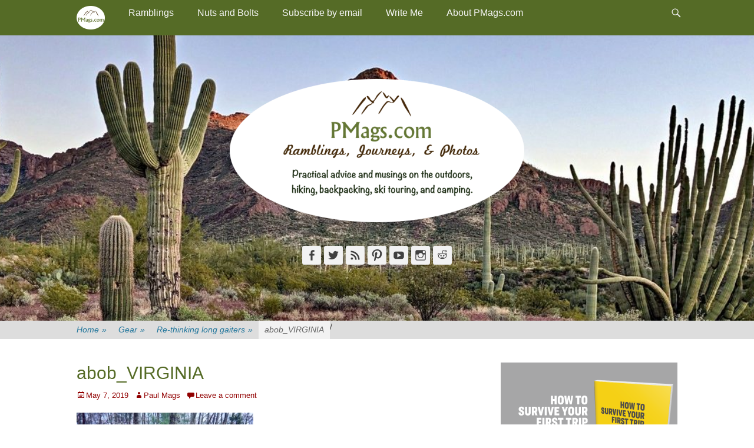

--- FILE ---
content_type: text/javascript
request_url: https://pmags.com/wp-content/mmr/7ce81093-1573096901.min.js
body_size: 2952
content:
!function(){var n={classCallCheck:function(e,n){if(!(e instanceof n))throw new TypeError("Cannot call a class as a function")}};n.createClass=function(){function i(e,n){for(var t=0;t<n.length;t++){var i=n[t];i.enumerable=i.enumerable||!1,i.configurable=!0,"value"in i&&(i.writable=!0),Object.defineProperty(e,i.key,i)}}return function(e,n,t){return n&&i(e.prototype,n),t&&i(e,t),e}}();var e,t,i,o,s,a,d,r={moving:!1,opened:!1},l={isUrl:function(e){return!!new RegExp("^(https?:\\/\\/)?((([a-z\\d]([a-z\\d-]*[a-z\\d])*)\\.?)+[a-z]{2,}|((\\d{1,3}\\.){3}\\d{1,3}))(\\:\\d+)?(\\/[-a-z\\d%_.~+]*)*(\\?[;&a-z\\d%_.~+=-]*)?(\\#[-a-z\\d_]*)?$","i").test(e)},addPrefixes:function(e){this.addPrefix(e,"id"),this.addPrefix(e,"class"),e.removeAttr("style")},addPrefix:function(e,n){var t=e.attr(n);"string"==typeof t&&""!==t&&"sidr-inner"!==t&&e.attr(n,t.replace(/([A-Za-z0-9_.\-]+)/g,"sidr-"+n+"-$1"))},transitions:(o=(document.body||document.documentElement).style,s=!1,a="transition",a in o?s=!0:(e=["moz","webkit","o","ms"],i=t=void 0,a=a.charAt(0).toUpperCase()+a.substr(1),s=function(){for(i=0;i<e.length;i++)if((t=e[i])+a in o)return!0;return!1}(),a=s?"-"+t.toLowerCase()+"-"+a.toLowerCase():null),{supported:s,property:a})},u=jQuery,c="sidr-animating",h="open",p="close",f="webkitTransitionEnd otransitionend oTransitionEnd msTransitionEnd transitionend",m=function(){function t(e){n.classCallCheck(this,t),this.name=e,this.item=u("#"+e),this.openClass="sidr"===e?"sidr-open":"sidr-open "+e+"-open",this.menuWidth=this.item.outerWidth(!0),this.speed=this.item.data("speed"),this.side=this.item.data("side"),this.displace=this.item.data("displace"),this.timing=this.item.data("timing"),this.method=this.item.data("method"),this.onOpenCallback=this.item.data("onOpen"),this.onCloseCallback=this.item.data("onClose"),this.onOpenEndCallback=this.item.data("onOpenEnd"),this.onCloseEndCallback=this.item.data("onCloseEnd"),this.body=u(this.item.data("body"))}return n.createClass(t,[{key:"getAnimation",value:function(e,n){var t={},i=this.side;return t[i]="open"===e&&"body"===n?this.menuWidth+"px":"close"===e&&"menu"===n?"-"+this.menuWidth+"px":0,t}},{key:"prepareBody",value:function(e){var n="open"===e?"hidden":"";if(this.body.is("body")){var t=u("html"),i=t.scrollTop();t.css("overflow-x",n).scrollTop(i)}}},{key:"openBody",value:function(){if(this.displace){var e=l.transitions,n=this.body;if(e.supported)n.css(e.property,this.side+" "+this.speed/1e3+"s "+this.timing).css(this.side,0).css({width:n.width(),position:"fixed"}),n.css(this.side,this.menuWidth+"px");else{var t=this.getAnimation(h,"body");n.css({width:n.width(),position:"absolute"}).animate(t,{queue:!1,duration:this.speed})}}}},{key:"onCloseBody",value:function(){var e=l.transitions,n={width:"",position:"",right:"",left:""};e.supported&&(n[e.property]=""),this.body.css(n).unbind(f)}},{key:"closeBody",value:function(){var e=this;if(this.displace)if(l.transitions.supported)this.body.css(this.side,0).one(f,function(){e.onCloseBody()});else{var n=this.getAnimation(p,"body");this.body.animate(n,{queue:!1,duration:this.speed,complete:function(){e.onCloseBody()}})}}},{key:"moveBody",value:function(e){e===h?this.openBody():this.closeBody()}},{key:"onOpenMenu",value:function(e){var n=this.name;r.moving=!1,r.opened=n,this.item.unbind(f),this.body.removeClass(c).addClass(this.openClass),this.onOpenEndCallback(),"function"==typeof e&&e(n)}},{key:"openMenu",value:function(e){var n=this,t=this.item;if(l.transitions.supported)t.css(this.side,0).one(f,function(){n.onOpenMenu(e)});else{var i=this.getAnimation(h,"menu");t.css("display","block").animate(i,{queue:!1,duration:this.speed,complete:function(){n.onOpenMenu(e)}})}}},{key:"onCloseMenu",value:function(e){this.item.css({left:"",right:""}).unbind(f),u("html").css("overflow-x",""),r.moving=!1,r.opened=!1,this.body.removeClass(c).removeClass(this.openClass),this.onCloseEndCallback(),"function"==typeof e&&e(name)}},{key:"closeMenu",value:function(e){var n=this,t=this.item;if(l.transitions.supported)t.css(this.side,"").one(f,function(){n.onCloseMenu(e)});else{var i=this.getAnimation(p,"menu");t.animate(i,{queue:!1,duration:this.speed,complete:function(){n.onCloseMenu()}})}}},{key:"moveMenu",value:function(e,n){this.body.addClass(c),e===h?this.openMenu(n):this.closeMenu(n)}},{key:"move",value:function(e,n){r.moving=!0,this.prepareBody(e),this.moveBody(e),this.moveMenu(e,n)}},{key:"open",value:function(e){var n=this;r.opened===this.name||r.moving||(!1===r.opened?(this.move("open",e),this.onOpenCallback()):new t(r.opened).close(function(){n.open(e)}))}},{key:"close",value:function(e){r.opened!==this.name||r.moving||(this.move("close",e),this.onCloseCallback())}},{key:"toggle",value:function(e){r.opened===this.name?this.close(e):this.open(e)}}]),t}(),y=jQuery;var v,g=jQuery,b=["open","close","toggle"],C={},k=function(t){return function(e,n){"function"==typeof e?(n=e,e="sidr"):e||(e="sidr"),function(e,n,t){var i=new m(n);switch(e){case"open":i.open(t);break;case"close":i.close(t);break;case"toggle":i.toggle(t);break;default:y.error("Method "+e+" does not exist on jQuery.sidr")}}(t,e,n)}};for(d=0;d<b.length;d++)C[v=b[d]]=k(v);function w(e){return"status"===e?r:C[e]?C[e].apply(this,Array.prototype.slice.call(arguments,1)):"function"!=typeof e&&"string"!=typeof e&&e?void g.error("Method "+e+" does not exist on jQuery.sidr"):C.toggle.apply(this,arguments)}var E=jQuery;jQuery.sidr=w,jQuery.fn.sidr=function(e){var n=l.transitions,i=E.extend({name:"sidr",speed:200,side:"left",source:null,renaming:!0,body:"body",displace:!0,timing:"ease",method:"toggle",bind:"touchstart click",onOpen:function(){},onClose:function(){},onOpenEnd:function(){},onCloseEnd:function(){}},e),o=i.name,t=E("#"+o);return 0===t.length&&(t=E("<div />").attr("id",o).appendTo(E("body"))),n.supported&&t.css(n.property,i.side+" "+i.speed/1e3+"s "+i.timing),t.addClass("sidr").addClass(i.side).data({speed:i.speed,side:i.side,body:i.body,displace:i.displace,timing:i.timing,method:i.method,onOpen:i.onOpen,onClose:i.onClose,onOpenEnd:i.onOpenEnd,onCloseEnd:i.onCloseEnd}),t=function(n,e){if("function"==typeof e.source){var t=e.source(name);n.html(t)}else if("string"==typeof e.source&&l.isUrl(e.source))E.get(e.source,function(e){n.html(e)});else if("string"==typeof e.source){var i="",o=e.source.split(",");if(E.each(o,function(e,n){i+='<div class="sidr-inner">'+E(n).html()+"</div>"}),e.renaming){var s=E("<div />").html(i);s.find("*").each(function(e,n){var t=E(n);l.addPrefixes(t)}),i=s.html()}n.html(i)}else null!==e.source&&E.error("Invalid Sidr Source");return n}(t,i),this.each(function(){var e=E(this),n=e.data("sidr"),t=!1;n||(r.moving=!1,r.opened=!1,e.data("sidr",o),e.bind(i.bind,function(e){e.preventDefault(),t||(t=!0,w(i.method,o),setTimeout(function(){t=!1},100))}))})}}();;
;jQuery(document).ready(function(){jQuery("#header-toggle").click(function(){var e=jQuery("div").find("#header-toggle-sidebar");e.hasClass("displaynone")?e.removeClass("displaynone").addClass("displayblock").animate({opacity:1},300):e.removeClass("displayblock").addClass("displaynone").animate({opacity:0},300)}),jQuery.isFunction(jQuery.fn.fitVids)&&jQuery(".hentry, .widget").fitVids(),jQuery(window).scroll(function(){1<=jQuery(window).scrollTop()?jQuery("#fixed-header").addClass("is-absolute"):jQuery("#fixed-header").removeClass("is-absolute")}),jQuery.isFunction(jQuery.fn.sidr)&&(jQuery("#mobile-header-left-menu").sidr({name:"mobile-header-left-nav",side:"left"}),jQuery("#mobile-secondary-menu").sidr({name:"mobile-secondary-nav",side:"left"})),/iPad|iPhone|iPod/.test(navigator.userAgent)&&!window.MSStream&&jQuery("body").addClass("ios-device")});;
;